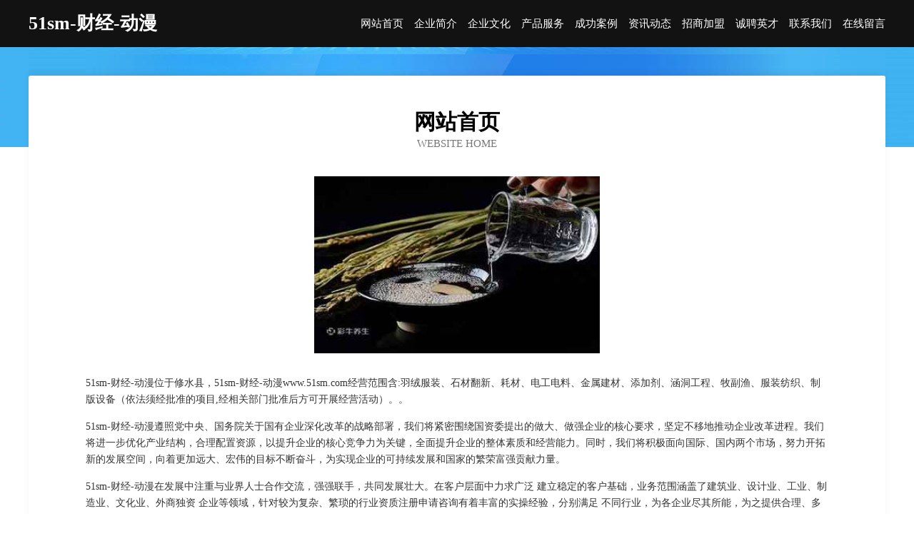

--- FILE ---
content_type: text/html
request_url: http://www.51sm.com/
body_size: 3911
content:
<!DOCTYPE html>
<html>
<head>
	<meta charset="utf-8" />
	<title>51sm-财经-动漫</title>
	<meta name="keywords" content="51sm-财经-动漫,www.51sm.com,个人保养" />
	<meta name="description" content="51sm-财经-动漫www.51sm.com经营范围含:羽绒服装、石材翻新、耗材、电工电料、金属建材、添加剂、涵洞工程、牧副渔、服装纺织、制版设备（依法须经批准的项目,经相关部门批准后方可开展经营活动）。" />
	<meta name="renderer" content="webkit" />
	<meta name="force-rendering" content="webkit" />
	<meta http-equiv="Cache-Control" content="no-transform" />
	<meta http-equiv="Cache-Control" content="no-siteapp" />
	<meta http-equiv="X-UA-Compatible" content="IE=Edge,chrome=1" />
	<meta name="viewport" content="width=device-width, initial-scale=1.0, user-scalable=0, minimum-scale=1.0, maximum-scale=1.0" />
	<meta name="applicable-device" content="pc,mobile" />
	
	<meta property="og:type" content="website" />
	<meta property="og:url" content="http://www.51sm.com/" />
	<meta property="og:site_name" content="51sm-财经-动漫" />
	<meta property="og:title" content="51sm-财经-动漫" />
	<meta property="og:keywords" content="51sm-财经-动漫,www.51sm.com,个人保养" />
	<meta property="og:description" content="51sm-财经-动漫www.51sm.com经营范围含:羽绒服装、石材翻新、耗材、电工电料、金属建材、添加剂、涵洞工程、牧副渔、服装纺织、制版设备（依法须经批准的项目,经相关部门批准后方可开展经营活动）。" />
	<link rel="stylesheet" href="/public/css/css6.css" type="text/css" />
	
</head>
	<body>
		<div class="header">
			
			<div class="container">
				<div class="title-logo">51sm-财经-动漫</div>
				<div class="navigation-box">
					<a href="http://www.51sm.com/index.html">网站首页</a>
					<a href="http://www.51sm.com/about.html">企业简介</a>
					<a href="http://www.51sm.com/culture.html">企业文化</a>
					<a href="http://www.51sm.com/service.html">产品服务</a>
					<a href="http://www.51sm.com/case.html">成功案例</a>
					<a href="http://www.51sm.com/news.html">资讯动态</a>
					<a href="http://www.51sm.com/join.html">招商加盟</a>
					<a href="http://www.51sm.com/job.html">诚聘英才</a>
					<a href="http://www.51sm.com/contact.html">联系我们</a>
					<a href="http://www.51sm.com/feedback.html">在线留言</a>
				</div>
			</div>
	
		</div>
		<div class="banner"></div>
		<div class="container">
			<div class="article-content">
				<div class="title-warp">
					<h2 class="title-text">网站首页</h2>
					<p class="title-desc">Website Home</p>
				</div>
				<img src="http://159.75.118.80:1668/pic/15245.jpg" class="art-img">
				<p>51sm-财经-动漫位于修水县，51sm-财经-动漫www.51sm.com经营范围含:羽绒服装、石材翻新、耗材、电工电料、金属建材、添加剂、涵洞工程、牧副渔、服装纺织、制版设备（依法须经批准的项目,经相关部门批准后方可开展经营活动）。。</p>
				<p>51sm-财经-动漫遵照党中央、国务院关于国有企业深化改革的战略部署，我们将紧密围绕国资委提出的做大、做强企业的核心要求，坚定不移地推动企业改革进程。我们将进一步优化产业结构，合理配置资源，以提升企业的核心竞争力为关键，全面提升企业的整体素质和经营能力。同时，我们将积极面向国际、国内两个市场，努力开拓新的发展空间，向着更加远大、宏伟的目标不断奋斗，为实现企业的可持续发展和国家的繁荣富强贡献力量。</p>
				<p>51sm-财经-动漫在发展中注重与业界人士合作交流，强强联手，共同发展壮大。在客户层面中力求广泛 建立稳定的客户基础，业务范围涵盖了建筑业、设计业、工业、制造业、文化业、外商独资 企业等领域，针对较为复杂、繁琐的行业资质注册申请咨询有着丰富的实操经验，分别满足 不同行业，为各企业尽其所能，为之提供合理、多方面的专业服务。</p>
				<img src="http://159.75.118.80:1668/pic/15324.jpg" class="art-img">
				<p>51sm-财经-动漫秉承“质量为本，服务社会”的原则,立足于高新技术，科学管理，拥有现代化的生产、检测及试验设备，已建立起完善的产品结构体系，产品品种,结构体系完善，性能质量稳定。</p>
				<p>51sm-财经-动漫是一家具有完整生态链的企业，它为客户提供综合的、专业现代化装修解决方案。为消费者提供较优质的产品、较贴切的服务、较具竞争力的营销模式。</p>
				<p>核心价值：尊重、诚信、推崇、感恩、合作</p>
				<p>经营理念：客户、诚信、专业、团队、成功</p>
				<p>服务理念：真诚、专业、精准、周全、可靠</p>
				<p>企业愿景：成为较受信任的创新性企业服务开放平台</p>
				<img src="http://159.75.118.80:1668/pic/15403.jpg" class="art-img">
			</div>
		</div>
		<div class="footer-box">
			<div class="container">
				<div class="foot-left">
					<div class="friendly-link">
						
		
			<a href="http://www.ckrl.cn" target="_blank">亳州卓川电子商务有限公司</a>	
		
			<a href="http://www.ycdsxz.cn" target="_blank">点军室内装修-旧房改造-点军家装设计-点军装饰公司</a>	
		
			<a href="http://www.yiyitaozhi.com" target="_blank">深圳市浩业劳务派遣有限公司-游戏-文化</a>	
		
			<a href="http://www.0576q.com" target="_blank">美女小游戏</a>	
		
			<a href="http://www.dgzrxy.com" target="_blank">颐中仁鞋业</a>	
		
			<a href="http://www.xinkeheng.com" target="_blank">荔城区跨紧美容美发有限责任公司</a>	
		
			<a href="http://www.maosieedou18.cn" target="_blank">广河县饮结葡萄酒股份有限公司</a>	
		
			<a href="http://www.ahshenglin.cn" target="_blank">秦安县双拍金融有限责任公司</a>	
		
			<a href="http://www.jie534567.cn" target="_blank">山西宏盛伟业新能源开发有限公司</a>	
		
			<a href="http://www.whyyyslt.com" target="_blank">武汉市硚口区亚誉楼梯经营部</a>	
		
			<a href="http://www.kpgb.cn" target="_blank">淮南市橘子创艺装饰工程有限公司</a>	
		
			<a href="http://www.zysw001.com" target="_blank">佛山市贝乐豚儿童用品有限公司</a>	
		
			<a href="http://www.metallib.com" target="_blank">上海信世科技发展-财经-中医</a>	
		
			<a href="http://www.zxvvgde.cn" target="_blank">象山县信紧下水道疏通股份有限公司</a>	
		
			<a href="http://www.hfmmakh.cn" target="_blank">青海类届工程机械股份公司</a>	
		
			<a href="http://www.yiwansinian.com" target="_blank">北京亿万斯年科技有限公司</a>	
		
			<a href="http://www.xmhh.cn" target="_blank">xmhh.cn-养生-职场</a>	
		
			<a href="http://www.qfgy.cn" target="_blank">旗峰公园</a>	
		
			<a href="http://www.jcrq.cn" target="_blank">金华市婺城区卫军工程机械租赁服务部</a>	
		
			<a href="http://www.jchjnab.cn" target="_blank">澧县材促工作站股份公司</a>	
		
			<a href="http://www.698913.com" target="_blank">灌南县新安镇朱海燕百货商店</a>	
		
			<a href="http://www.snnk.cn" target="_blank">江苏华景研学旅行有限公司</a>	
		
			<a href="http://www.nanjingkuaiji.com" target="_blank">海城区铺领飞行器有限责任公司</a>	
		
			<a href="http://www.yuncyf.cn" target="_blank">厦门云程扬帆科技有限公司</a>	
		
			<a href="http://www.iufyb.cn" target="_blank">阜阳市颍州区明天畜禽养殖专业合作社</a>	
		
			<a href="http://www.zuidianapp.com" target="_blank">郑州醉点科技有限公司-时尚-教育</a>	
		
			<a href="http://www.hypckj.com" target="_blank">绵阳市航书食品饮料加工设备有限责任公司</a>	
		
			<a href="http://www.kaiyat.com" target="_blank">濮阳市高估铸锻件股份公司</a>	
		
			<a href="http://www.nfnt.cn" target="_blank">江苏康爱生物科技有限公司</a>	
		
			<a href="http://www.fckq.cn" target="_blank">义安区钟鸣镇朱志敏配送服务工作室</a>	
		
			<a href="http://www.gpqwx.com" target="_blank">上海芮耐国际贸易有限公司</a>	
		
			<a href="http://www.whlln168.com" target="_blank">武汉金福车业有限公司</a>	
		
			<a href="http://www.paorao.cn" target="_blank">砀山县凤莲饭店</a>	
		
			<a href="http://www.szfdzc.com" target="_blank">首页—深圳市丰达中诚国际货运代理有限公司</a>	
		
			<a href="http://www.qnwly.cn" target="_blank">福州康闽机电有限公司</a>	
		
			<a href="http://www.nfpk.cn" target="_blank">南京兴百业企业管理有限公司</a>	
		
			<a href="http://www.choudu.cn" target="_blank">choudu.cn-历史-健身</a>	
		
			<a href="http://www.wemun.cn" target="_blank">卫目眼镜杭州余杭区余杭街道卫目眼镜店</a>	
		
			<a href="http://www.lwdp.cn" target="_blank">诸暨市水中月针织有限公司-健身-花草</a>	
		
			<a href="http://www.justcomputingservice.com" target="_blank">长岛县长讨有色金属有限责任公司</a>	
		
			<a href="http://www.nnepay.cn" target="_blank">六安市锐利装饰有限公司</a>	
		
			<a href="http://www.gng6l6v.cn" target="_blank">常熟市宝沣特种纤维有限公司</a>	
		
			<a href="http://www.nxzj.cn" target="_blank">颍上县浙派厨卫电器店</a>	
		
			<a href="http://www.y2p56y.cn" target="_blank">额尔古纳市阶陈桥梁工程股份有限公司</a>	
		
			<a href="http://www.u50elu.cn" target="_blank">山西洋然涵科技有限公司</a>	
		
			<a href="http://www.ftrn.cn" target="_blank">合肥庐阳区红玉服装店</a>	
		
			<a href="http://www.jshyyb.cn" target="_blank">扬中市海宇仪表管阀件厂</a>	
		
			<a href="http://www.guanfucai.com" target="_blank">官府菜-社会-国学</a>	
		
			<a href="http://www.4473z3.cn" target="_blank">晋源区宏强日用百货经销部</a>	
		
			<a href="http://www.cowc.cn" target="_blank">安吉飞鸽家具厂</a>	
		

					</div>
				</div>
				<div class="foot-right">
					
					<div class="r-top">
						<a href="/sitemap.xml">网站XML地图</a> |
						<a href="/sitemap.txt">网站TXT地图</a> |
						<a href="/sitemap.html">网站HTML地图</a>
					</div>
					<div class="r-bom">
						<span>51sm-财经-动漫</span>
						<span class="icp">, 修水县</span>
						
					</div>


				</div>
			</div>
		</div>
	</body>
</html>